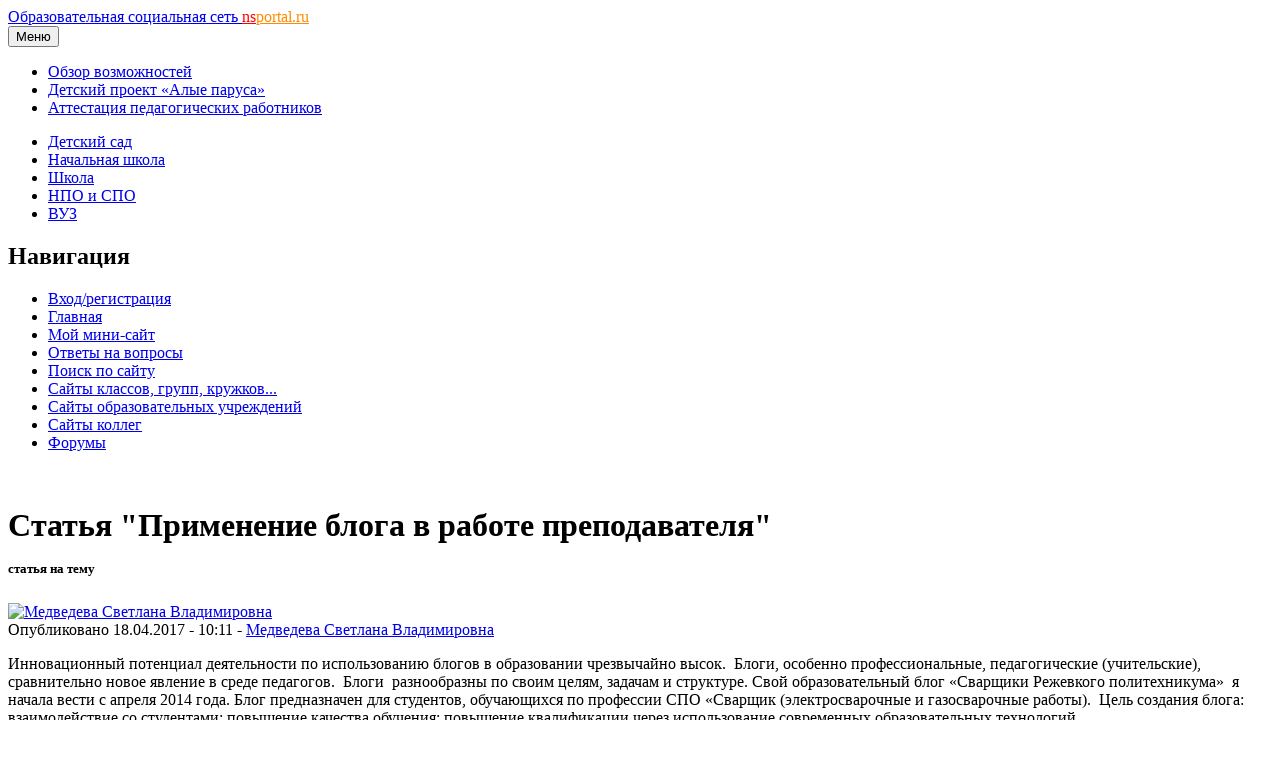

--- FILE ---
content_type: text/html; charset=utf-8
request_url: https://nsportal.ru/npo-spo/metallurgiya-mashinostroenie-i-materialoobrabotka/library/2017/04/18/statya-primenenie-bloga
body_size: 16559
content:
<!DOCTYPE html>

<html xmlns="http://www.w3.org/1999/xhtml" lang="ru" dir="ltr" >

<head>
  <!--[if IE]><![endif]-->
<meta http-equiv="Content-Type" content="text/html; charset=utf-8" />
<meta name="Generator" content="Drupal 7 (http://drupal.org)" />
<link rel="canonical" href="/npo-spo/metallurgiya-mashinostroenie-i-materialoobrabotka/library/2017/04/18/statya-primenenie-bloga" />
<link rel="shortlink" href="/node/2753959" />
<meta name="description" content="Инновационный потенциал деятельности по использованию блогов в образовании чрезвычайно высок.&amp;nbsp; Блоги, особенно профессиональные, педагогические (учительские), сравнительно новое явление в среде п" />
<link rel="shortcut icon" href="https://nsportal.ru/sites/all/themes/acquia_marina/favicon.ico" type="image/vnd.microsoft.icon" />
  <title>статья &quot;применение блога в работе преподавателя&quot; | Статья на тему:  | Образовательная социальная сеть</title>
  <meta name="viewport" content="width=device-width,initial-scale=1">
  <noscript id="advagg_loadcss_0">
<link type="text/css" rel="stylesheet" href="/sites/default/files/advagg_css/css__BJ6Ou6QsBRtnFTmxaakamOIS8n4QswDP2XnnZ1sxtaM__NBuvkP6eInGIkb1aJvUHx5PX79XApuxBDkk_77W5tYk__xK8RrS6Elbeb-uFsk6sQnqBT0LQWi9ruFM_5ORYTRxs.css" media="all" />
</noscript><link type="text/css" rel="preload" href="/sites/default/files/advagg_css/css__BJ6Ou6QsBRtnFTmxaakamOIS8n4QswDP2XnnZ1sxtaM__NBuvkP6eInGIkb1aJvUHx5PX79XApuxBDkk_77W5tYk__xK8RrS6Elbeb-uFsk6sQnqBT0LQWi9ruFM_5ORYTRxs.css" media="all" as="style" onload="this.onload=null;this.rel=&#039;stylesheet&#039;" />
<noscript id="advagg_loadcss_1">
<link type="text/css" rel="stylesheet" href="/sites/default/files/advagg_css/css__rxlkNswgFNTxNaSPriAIXx4ZlwBOB3RlBPezSG6R9_M__VHgdJ4r9tHl_YrvPjndJ9qh877SF9D0BV0kuzFGik7Y__xK8RrS6Elbeb-uFsk6sQnqBT0LQWi9ruFM_5ORYTRxs.css" media="all" />
</noscript><link type="text/css" rel="preload" href="/sites/default/files/advagg_css/css__rxlkNswgFNTxNaSPriAIXx4ZlwBOB3RlBPezSG6R9_M__VHgdJ4r9tHl_YrvPjndJ9qh877SF9D0BV0kuzFGik7Y__xK8RrS6Elbeb-uFsk6sQnqBT0LQWi9ruFM_5ORYTRxs.css" media="all" as="style" onload="this.onload=null;this.rel=&#039;stylesheet&#039;" />
<noscript id="advagg_loadcss_2">
<link type="text/css" rel="stylesheet" href="/sites/default/files/advagg_css/css__8jBW-Lo5reUrBL2FliSSTWFQsGhiYw497y-OGr29L0Y__OCx0p2JvmwOp6HjsW_VWFRWXTpw29Jx3X0cVZEx5yEU__xK8RrS6Elbeb-uFsk6sQnqBT0LQWi9ruFM_5ORYTRxs.css" media="all" />
</noscript><link type="text/css" rel="preload" href="/sites/default/files/advagg_css/css__8jBW-Lo5reUrBL2FliSSTWFQsGhiYw497y-OGr29L0Y__OCx0p2JvmwOp6HjsW_VWFRWXTpw29Jx3X0cVZEx5yEU__xK8RrS6Elbeb-uFsk6sQnqBT0LQWi9ruFM_5ORYTRxs.css" media="all" as="style" onload="this.onload=null;this.rel=&#039;stylesheet&#039;" />
<noscript id="advagg_loadcss_3">
<link type="text/css" rel="stylesheet" href="/sites/default/files/advagg_css/css__UjpsJAPU8laR8ahZaR7mDTrTIbEUfx6ojtntXO4DDMg__XzxbfvF62JIagzPQvJTYUOB8YCyfSpjpBIo6Rw5I9Lo__xK8RrS6Elbeb-uFsk6sQnqBT0LQWi9ruFM_5ORYTRxs.css" media="all" />
</noscript><link type="text/css" rel="preload" href="/sites/default/files/advagg_css/css__UjpsJAPU8laR8ahZaR7mDTrTIbEUfx6ojtntXO4DDMg__XzxbfvF62JIagzPQvJTYUOB8YCyfSpjpBIo6Rw5I9Lo__xK8RrS6Elbeb-uFsk6sQnqBT0LQWi9ruFM_5ORYTRxs.css" media="all" as="style" onload="this.onload=null;this.rel=&#039;stylesheet&#039;" />
<noscript id="advagg_loadcss_4">
<link type="text/css" rel="stylesheet" href="/sites/default/files/advagg_css/css__hx9HX1yrccf0X4T0Y1L8q3mPObfLmvr3Pe0padQOqUY__Vw1dcZCVx1HWTw6z5hTEWydesrOvKCSXdehzDJ7wzWA__xK8RrS6Elbeb-uFsk6sQnqBT0LQWi9ruFM_5ORYTRxs.css" media="all" />
</noscript><link type="text/css" rel="preload" href="/sites/default/files/advagg_css/css__hx9HX1yrccf0X4T0Y1L8q3mPObfLmvr3Pe0padQOqUY__Vw1dcZCVx1HWTw6z5hTEWydesrOvKCSXdehzDJ7wzWA__xK8RrS6Elbeb-uFsk6sQnqBT0LQWi9ruFM_5ORYTRxs.css" media="all" as="style" onload="this.onload=null;this.rel=&#039;stylesheet&#039;" />
<noscript id="advagg_loadcss_5">
<link type="text/css" rel="stylesheet" href="/sites/default/files/advagg_css/css__kPhAGYhSM0SMndQWCezwAKHkbjT1D9jJA6LxzyoCaVg__XRb3TRxAxSp9mVz4440E8Xcx-OAdgwIkLacgcjJ4C6Y__xK8RrS6Elbeb-uFsk6sQnqBT0LQWi9ruFM_5ORYTRxs.css" media="all" />
</noscript><link type="text/css" rel="preload" href="/sites/default/files/advagg_css/css__kPhAGYhSM0SMndQWCezwAKHkbjT1D9jJA6LxzyoCaVg__XRb3TRxAxSp9mVz4440E8Xcx-OAdgwIkLacgcjJ4C6Y__xK8RrS6Elbeb-uFsk6sQnqBT0LQWi9ruFM_5ORYTRxs.css" media="all" as="style" onload="this.onload=null;this.rel=&#039;stylesheet&#039;" />
<noscript id="advagg_loadcss_6">
<link type="text/css" rel="stylesheet" href="/sites/default/files/advagg_css/css__BVHzQlwB-JdHwstKl0rMuQSAmkhl7RXf3V2txiHtMhQ__wq2cMTqH2xzpUaajNK-ntVjmRA-Umb0bp3Uq5h5tINo__xK8RrS6Elbeb-uFsk6sQnqBT0LQWi9ruFM_5ORYTRxs.css" media="all" />
</noscript><link type="text/css" rel="preload" href="/sites/default/files/advagg_css/css__BVHzQlwB-JdHwstKl0rMuQSAmkhl7RXf3V2txiHtMhQ__wq2cMTqH2xzpUaajNK-ntVjmRA-Umb0bp3Uq5h5tINo__xK8RrS6Elbeb-uFsk6sQnqBT0LQWi9ruFM_5ORYTRxs.css" media="all" as="style" onload="this.onload=null;this.rel=&#039;stylesheet&#039;" />
<noscript id="advagg_loadcss_7">
<link type="text/css" rel="stylesheet" href="/sites/default/files/advagg_css/css__8G_KhNEQQnr64ryGMSvavmodDUQ7t1rQZk4gl69Ghuo__7g40UeM74r8hkrzDC6Hbb7RReIGNu-Jsb5XAbAPKIeA__xK8RrS6Elbeb-uFsk6sQnqBT0LQWi9ruFM_5ORYTRxs.css" media="all" />
</noscript><link type="text/css" rel="preload" href="/sites/default/files/advagg_css/css__8G_KhNEQQnr64ryGMSvavmodDUQ7t1rQZk4gl69Ghuo__7g40UeM74r8hkrzDC6Hbb7RReIGNu-Jsb5XAbAPKIeA__xK8RrS6Elbeb-uFsk6sQnqBT0LQWi9ruFM_5ORYTRxs.css" media="all" as="style" onload="this.onload=null;this.rel=&#039;stylesheet&#039;" />
<noscript id="advagg_loadcss_8">
<link type="text/css" rel="stylesheet" href="/sites/default/files/advagg_css/css__VGOqjxsFFEzMY8PCrvgGXVcSuzWTbQ9M7UnP5Da5A28__0V_1IWvP3HwIlFX4KGj-7jjrhEJMIMWx7Rkae3uupKo__xK8RrS6Elbeb-uFsk6sQnqBT0LQWi9ruFM_5ORYTRxs.css" media="all" />
</noscript><link type="text/css" rel="preload" href="/sites/default/files/advagg_css/css__VGOqjxsFFEzMY8PCrvgGXVcSuzWTbQ9M7UnP5Da5A28__0V_1IWvP3HwIlFX4KGj-7jjrhEJMIMWx7Rkae3uupKo__xK8RrS6Elbeb-uFsk6sQnqBT0LQWi9ruFM_5ORYTRxs.css" media="all" as="style" onload="window.advagg_mod_loadcss = function() {if (window.jQuery) {if (jQuery.isFunction(jQuery.holdReady)){jQuery.holdReady(false);}} else {setTimeout(advagg_mod_loadcss, 100);}};setTimeout(advagg_mod_loadcss, 200);this.onload=null;this.rel=&#039;stylesheet&#039;" />
  <link href="/sites/all/themes/acquia_marina/css/bootstrap.min.css?0" rel="stylesheet">
  <link href="/sites/all/themes/acquia_marina/css/main.min.css?0" rel="stylesheet">
  <link href="/sites/all/themes/acquia_marina/css/main-md.min.css?0" rel="stylesheet" media="(min-width:768px)">
  <link rel="preload" href="/sites/all/themes/acquia_marina/css/advanced.min.css?0" as="style" onload="this.onload=null;this.rel='stylesheet'">
  <noscript><link rel="stylesheet" href="/sites/all/themes/acquia_marina/css/advanced.min.css?0"></noscript>
  <script defer src="/sites/all/themes/acquia_marina/_js/main.min.js?3"></script>
  <script>
<!--//--><![CDATA[//><!--
function advagg_fallback(file){var head = document.getElementsByTagName("head")[0];var script = document.createElement("script");script.src = file;script.type = "text/javascript";head.appendChild(script);};
//--><!]]>
</script>
<script src="//ajax.googleapis.com/ajax/libs/jquery/1.7.2/jquery.min.js" onload="if(jQuery.isFunction(jQuery.holdReady)){jQuery.holdReady(true);jQuery.holdReady(true);}" onerror="advagg_fallback(&#039;/sites/all/modules/jquery_update/replace/jquery/1.7/jquery.min.js&#039;);"></script>
<script src="/sites/default/files/advagg_js/js__ZyeOaiFuDejQQbhUV7yg7atYZnj4WLfH77o0scv4068__jeShjS1-sEwOx4dbB-NSBsCnxWfNslS1Nkgx4CZngGA__xK8RrS6Elbeb-uFsk6sQnqBT0LQWi9ruFM_5ORYTRxs.js" defer="defer" onload="
function advagg_mod_2() {
  // Count how many times this function is called.
  advagg_mod_2.count = ++advagg_mod_2.count || 1;
  try {
    if (advagg_mod_2.count <= 40) {
      init_drupal_core_settings();

      // Set this to 100 so that this function only runs once.
      advagg_mod_2.count = 100;
    }
  }
  catch(e) {
    if (advagg_mod_2.count >= 40) {
      // Throw the exception if this still fails after running 40 times.
      throw e;
    }
    else {
      // Try again in 1 ms.
      window.setTimeout(advagg_mod_2, 1);
    }
  }
}
function advagg_mod_2_check() {
  if (window.init_drupal_core_settings && window.jQuery && window.Drupal) {
    advagg_mod_2();
  }
  else {
    window.setTimeout(advagg_mod_2_check, 1);
  }
}
advagg_mod_2_check();"></script>
<script src="/sites/default/files/advagg_js/js__1EQrqF0xK1oOdXmfVgbw9rBqbQVr6ZNR7LIb6JDEoLc__YlakCAEHa-d_6-AG48Qp2C7cl58YBmXwzLt5KEIo7U8__xK8RrS6Elbeb-uFsk6sQnqBT0LQWi9ruFM_5ORYTRxs.js" defer="defer"></script>
<script>
<!--//--><![CDATA[//><!--
/*eslint-disable */
/*! loadCSS rel=preload polyfill. [c]2017 Filament Group, Inc. MIT License */
!function(t){"use strict";t.loadCSS||(t.loadCSS=function(){});var e=loadCSS.relpreload={};if(e.support=function(){var e;try{e=t.document.createElement("link").relList.supports("preload")}catch(t){e=!1}return function(){return e}}(),e.bindMediaToggle=function(t){function e(){t.media=a}var a=t.media||"all";t.addEventListener?t.addEventListener("load",e):t.attachEvent&&t.attachEvent("onload",e),setTimeout(function(){t.rel="stylesheet",t.media="only x"}),setTimeout(e,3e3)},e.poly=function(){if(!e.support())for(var a=t.document.getElementsByTagName("link"),n=0;n<a.length;n++){var o=a[n];"preload"!==o.rel||"style"!==o.getAttribute("as")||o.getAttribute("data-loadcss")||(o.setAttribute("data-loadcss",!0),e.bindMediaToggle(o))}},!e.support()){e.poly();var a=t.setInterval(e.poly,500);t.addEventListener?t.addEventListener("load",function(){e.poly(),t.clearInterval(a)}):t.attachEvent&&t.attachEvent("onload",function(){e.poly(),t.clearInterval(a)})}"undefined"!=typeof exports?exports.loadCSS=loadCSS:t.loadCSS=loadCSS}("undefined"!=typeof global?global:this);
//--><!]]>
</script>
<script>
<!--//--><![CDATA[//><!--
function init_drupal_core_settings() {jQuery.extend(Drupal.settings,{"basePath":"\/","pathPrefix":"","setHasJsCookie":0,"ajaxPageState":{"theme":"acquia_marina","theme_token":"ZeLMirenuC8j566JabqPns-Yb3CQyecz9oZXzfPYuD0"},"heartbeat_language":"ru","heartbeat_poll_url":"https:\/\/nsportal.ru\/heartbeat\/js\/poll","heartbeat_comment_post_url":"https:\/\/nsportal.ru\/heartbeat\/comment\/post","heartbeat_comment_load_url":"https:\/\/nsportal.ru\/heartbeat\/comments\/load\/js","my_cache":{"uid":"917513","type":"node","node_type":"book_po","nid":"2753959","path":"\/npo-spo\/metallurgiya-mashinostroenie-i-materialoobrabotka\/library\/2017\/04\/18\/statya-primenenie-bloga"}}); 
if(jQuery.isFunction(jQuery.holdReady)){jQuery.holdReady(false);}} if(window.jQuery && window.Drupal){init_drupal_core_settings();}
//--><!]]>
</script>
  <script defer src="/sites/all/themes/acquia_marina/_js/advanced.min.js?6"></script>
</head>
<body id="pid-npo-spo-metallurgiya-mashinostroenie-i-materialoobrabotka-library-2017-04-18-statya-primenenie-bloga" class="html not-front not-logged-in one-sidebar sidebar-first page-node page-node- page-node-2753959 node-type-book-po font-size-16 grid-type-fluid grid-width-16 fluid-100 sidebars-split" >
  
<!-- page-top region -->
  <div id="page-top" class="region region-page-top page-top">
    <div id="page-top-inner" class="page-top-inner inner">
          </div><!-- /page-top-inner -->
  </div><!-- /page-top -->
  <div id="page" class="page mx-auto">
<div id="page-inner" class="page-inner">
<div id="header-group-wrapper" class="header-group-wrapper full-width clearfix">
<div id="header-group" class="header-group region grid16-16">
<div id="header-group-inner" class="header-group-inner inner clearfix pt-0 pt-md-2">
<header>
<nav class="navbar navbar-expand-lg navbar-light">
<div class="logo"></div>
<div id="site-name" class="flex-grow-1"><a title="На главную" href="/" rel="home">Образовательная социальная сеть <span class="d-none d-sm-block"><font color="red">ns</font><font color="darkorange">portal.ru</font></span></a></div>
<button type="button" class="navbar-toggler" data-bs-toggle="collapse" data-bs-target="#navbarCollapse">
<span class="d-none d-sm-inline h6">Меню</span>
<span class="navbar-toggler-icon"></span>
</button>
<div id="navbarCollapse" class="collapse navbar-collapse w-lg-auto">
<div class="navbar-nav">
<div class="marina-list-raquo">
<ul id="right-top-menu" class="menu"><li class="first"><a href="/page/bystryi-start" title="">Обзор возможностей</a></li><li><a href="/ap" title="">Детский проект «Алые паруса»</a></li><li class="last"><a href="/attestatsiya-pedagogicheskikh-rabotnikov" title="">Аттестация педагогических работников</a></li></ul>      
</div>
</div>
</div>
</nav>
<nav class="navbar navbar-expand-lg navbar-light navbar-sections">
<div id="navbarCollapse" class="collapse navbar-collapse justify-content-end">
<div class="navbar-nav">
<div class="block-superfish"><ul id="my-superfish-menu" class="menu sf-menu sf-horizontal d-none d-lg-block"><li><a href="/detskiy-sad">Детский сад</a></li><li><a href="/nachalnaya-shkola">Начальная школа</a></li><li><a href="/shkola">Школа</a><ul class="sf-submenu" style="display:none;"></ul></li><li><a href="/npo-spo">НПО и СПО</a></li><li><a href="/vuz">ВУЗ</a></li></ul></div>
</div>
</div>
</nav>
</header>
</div>
</div>
</div>
<div class="preface-top-outer"><div id="new-private-messages"></div></div>
<div id="main-wrapper" class="main-wrapper full-width clearfix">
<div id="main" class="main region grid16-16">
<div id="main-inner" class="row main-inner inner clearfix">

<!-- sidebar-first region -->
  <div id="sidebar-first" class="region region-sidebar-first sidebar-first nested grid16-4 sidebar col-3 d-none d-lg-block">
    <div id="sidebar-first-inner" class="sidebar-first-inner inner">
      <div id="block-my_bloks-8" class="block block-my-bloks first  odd">
<div class="inner clearfix gutter">
<div class="inner-wrapper">
<div class="inner-inner">
<div class="content clearfix">
<div id="node-user-login-block"></div></div>
</div>
</div>
</div>
</div><div id="block-my_bloks-6" class="block block-my-bloks   even">
<div class="inner clearfix gutter">
<div class="inner-wrapper">
<div class="inner-inner">
<div class="content clearfix">
<div id="order-svid-public"></div></div>
</div>
</div>
</div>
</div><div id="block-my_bloks-10" class="block block-my-bloks marina-list-raquo marina-gradient-rounded-corners icon-star title-icon marina-title-rounded-green   odd">
<div class="inner clearfix gutter">
<div class="inner-wrapper">
<div class="inner-inner">
<div class="block-icon pngfix"></div>
<h2 class="title block-title">Навигация</h2>
<div class="content clearfix">
<div class="item-list"><ul id="my-menu-navigation"><li class="first"><a href="user/login?destination=/npo-spo/metallurgiya-mashinostroenie-i-materialoobrabotka/library/2017/04/18/statya-primenenie-bloga">Вход/регистрация</a></li>
<li><a href="/">Главная</a></li>
<li><a href="/my_mini-sait">Мой мини-сайт</a></li>
<li><a href="/page/otvety-na-chasto-zadavaemye-voprosy">Ответы на вопросы</a></li>
<li><a href="/page/poisk-po-saitu">Поиск по сайту</a></li>
<li><a href="/site/all/sites">Сайты классов, групп, кружков...</a></li>
<li><a href="/sites_ou">Сайты образовательных учреждений</a></li>
<li><a href="/users">Сайты коллег</a></li>
<li class="last"><a href="/forum">Форумы</a></li>
</ul></div></div>
</div>
</div>
</div>
</div><div id="block-block-276" class="block block-block  last even">
<div class="inner clearfix gutter">
<div class="inner-wrapper">
<div class="inner-inner">
<div class="content clearfix">
<p>   </p>
</div>
</div>
</div>
</div>
</div>    </div><!-- /sidebar-first-inner -->
  </div><!-- /sidebar-first -->
<div id="main-group" class="col main-group region nested col-lg-9">
<div id="main-group-inner" class="main-group-inner inner">
<div id="main-content" class="main-content region nested">
<div id="main-content-inner" class="main-content-inner inner">
<div id="content-group" class="content-group region nested " style="width:100%"">
<div id="content-group-inner" class="content-group-inner inner">
<div id="content-region" class="content-region region nested">
<div id="content-region-inner" class="content-region-inner inner">
<a id="main-content-area"></a>
<div id="content-tabs" class="content-tabs block"></div>
<h1 class="title gutter">
Статья &quot;Применение блога в работе преподавателя&quot;<br><font size="2">статья на тему </font></h1>

<!-- content region -->
  <div id="content" class="region region-content content nested grid16-12" style="width:100%">
    <div id="content-inner" class="content-inner inner">
      <div id="block-system-main" class="block block-system first last odd">
<div class="inner clearfix gutter">
<div class="inner-wrapper">
<div class="inner-inner">
<div class="content clearfix">
<div id="node-2753959" class="node node-book-po odd full-node clearfix">

    <div class='user-picture round'><a href="/svetlana-medvedeva" title="Медведева Светлана Владимировна"><img width="80" height="80" src="https://nsportal.ru/sites/default/files/pictures/2017/04/18/picture-917513-1492491400.jpg" alt="Медведева Светлана Владимировна" title="Медведева Светлана Владимировна
Инженер - педагог, специальность &amp;quot;Профессиональное обучение&amp;quot;
Свердловская область" /></a></div>
      
  <div class="submitted">
Опубликовано 18.04.2017 - 10:11 - <a href="/svetlana-medvedeva" title="Медведева Светлана Владимировна
    Инженер - педагог, специальность &quot;Профессиональное обучение&quot;
    Свердловская область" class="username">Медведева Светлана Владимировна</a></div>
  
<div class="content">
    <div class="field field-name-body field-type-text-with-summary field-label-hidden"><div class="field-items"><div class="field-item even"> <p>Инновационный потенциал деятельности по использованию блогов в образовании чрезвычайно высок.  Блоги, особенно профессиональные, педагогические (учительские), сравнительно новое явление в среде педагогов.  Блоги  разнообразны по своим целям, задачам и структуре. Свой образовательный блог «Сварщики Режевкого политехникума»  я начала вести с апреля 2014 года. Блог предназначен для студентов, обучающихся по профессии СПО «Сварщик (электросварочные и газосварочные работы).  Цель создания блога: взаимодействие со студентами; повышение качества обучения; повышение квалификации через использование современных образовательных технологий.</p> </div></div></div><h2 class="download">Скачать:</h2><div class="field field-name-upload field-type-file field-label-hidden"><div class="field-items"><div class="field-item even"><table class="sticky-enabled">
 <thead><tr><th>Вложение</th><th>Размер</th> </tr></thead>
<tbody>
 <tr class="odd"><td><span class="file"><img class="file-icon" alt="Файл" title="application/vnd.openxmlformats-officedocument.wordprocessingml.document" src="/modules/file/icons/x-office-document.png" /> <a href="https://nsportal.ru/sites/default/files/2017/04/18/s.v._medvedeva.docx" type="application/vnd.openxmlformats-officedocument.wordprocessingml.document; length=24811">s.v._medvedeva.docx</a></span></td><td>24.23 КБ</td> </tr>
 <tr class="even"><td><span class="file"><img class="file-icon" alt="Файл" title="application/vnd.openxmlformats-officedocument.presentationml.presentation" src="/modules/file/icons/x-office-presentation.png" /> <a href="https://nsportal.ru/sites/default/files/2017/04/18/blog_svarshchiki_rpt.pptx" type="application/vnd.openxmlformats-officedocument.presentationml.presentation; length=2981825">blog_svarshchiki_rpt.pptx</a></span></td><td>2.84 МБ</td> </tr>
</tbody>
</table>
</div></div></div></div>
  

<br><div class="docpreview block marina-gradient-rounded-corners marina-title-rounded-green"><div class="inner clearfix"><div class="inner-wrapper"><div class="inner-inner"><h2 class="pane-title-center">Предварительный просмотр:</h2><div class="preview" id="doc12208976"><style type="text/css">#doc12208976 @import url('https://themes.googleusercontent.com/fonts/css?kit=fpjTOVmNbO4Lz34iLyptLTi9jKYd1gJzj5O2gWsEpXol-nTHck7FFkZplK5meosG');ol.lst-kix_list_3-1{list-style-type:none}#doc12208976 ol.lst-kix_list_3-2{list-style-type:none}#doc12208976 .lst-kix_list_3-1>li{counter-increment:lst-ctn-kix_list_3-1}#doc12208976 ol.lst-kix_list_3-3{list-style-type:none}#doc12208976 ol.lst-kix_list_3-4.start{counter-reset:lst-ctn-kix_list_3-4 0}#doc12208976 ol.lst-kix_list_3-4{list-style-type:none}#doc12208976 .lst-kix_list_2-1>li{counter-increment:lst-ctn-kix_list_2-1}#doc12208976 ul.lst-kix_list_1-0{list-style-type:none}#doc12208976 ol.lst-kix_list_3-0{list-style-type:none}#doc12208976 ol.lst-kix_list_2-6.start{counter-reset:lst-ctn-kix_list_2-6 0}#doc12208976 .lst-kix_list_3-0>li:before{content:"" counter(lst-ctn-kix_list_3-0,decimal) ". "}#doc12208976 ol.lst-kix_list_3-1.start{counter-reset:lst-ctn-kix_list_3-1 0}#doc12208976 ul.lst-kix_list_5-7{list-style-type:none}#doc12208976 ul.lst-kix_list_5-8{list-style-type:none}#doc12208976 .lst-kix_list_3-1>li:before{content:"" counter(lst-ctn-kix_list_3-1,lower-latin) ". "}#doc12208976 .lst-kix_list_3-2>li:before{content:"" counter(lst-ctn-kix_list_3-2,lower-roman) ". "}#doc12208976 ul.lst-kix_list_5-5{list-style-type:none}#doc12208976 ul.lst-kix_list_5-6{list-style-type:none}#doc12208976 ol.lst-kix_list_2-3.start{counter-reset:lst-ctn-kix_list_2-3 0}#doc12208976 ul.lst-kix_list_1-3{list-style-type:none}#doc12208976 .lst-kix_list_3-5>li:before{content:"" counter(lst-ctn-kix_list_3-5,lower-roman) ". "}#doc12208976 ul.lst-kix_list_5-0{list-style-type:none}#doc12208976 ul.lst-kix_list_1-4{list-style-type:none}#doc12208976 ul.lst-kix_list_1-1{list-style-type:none}#doc12208976 .lst-kix_list_3-4>li:before{content:"" counter(lst-ctn-kix_list_3-4,lower-latin) ". "}#doc12208976 ul.lst-kix_list_1-2{list-style-type:none}#doc12208976 ul.lst-kix_list_5-3{list-style-type:none}#doc12208976 ul.lst-kix_list_1-7{list-style-type:none}#doc12208976 .lst-kix_list_3-3>li:before{content:"" counter(lst-ctn-kix_list_3-3,decimal) ". "}#doc12208976 ol.lst-kix_list_3-5{list-style-type:none}#doc12208976 ul.lst-kix_list_5-4{list-style-type:none}#doc12208976 ul.lst-kix_list_1-8{list-style-type:none}#doc12208976 ol.lst-kix_list_3-6{list-style-type:none}#doc12208976 ul.lst-kix_list_5-1{list-style-type:none}#doc12208976 ul.lst-kix_list_1-5{list-style-type:none}#doc12208976 ol.lst-kix_list_3-7{list-style-type:none}#doc12208976 ul.lst-kix_list_5-2{list-style-type:none}#doc12208976 ul.lst-kix_list_1-6{list-style-type:none}#doc12208976 ol.lst-kix_list_3-8{list-style-type:none}#doc12208976 .lst-kix_list_3-8>li:before{content:"" counter(lst-ctn-kix_list_3-8,lower-roman) ". "}#doc12208976 .lst-kix_list_2-0>li{counter-increment:lst-ctn-kix_list_2-0}#doc12208976 .lst-kix_list_2-3>li{counter-increment:lst-ctn-kix_list_2-3}#doc12208976 .lst-kix_list_3-6>li:before{content:"" counter(lst-ctn-kix_list_3-6,decimal) ". "}#doc12208976 .lst-kix_list_3-7>li:before{content:"" counter(lst-ctn-kix_list_3-7,lower-latin) ". "}#doc12208976 ol.lst-kix_list_3-7.start{counter-reset:lst-ctn-kix_list_3-7 0}#doc12208976 .lst-kix_list_3-2>li{counter-increment:lst-ctn-kix_list_3-2}#doc12208976 ol.lst-kix_list_2-2{list-style-type:none}#doc12208976 ol.lst-kix_list_2-3{list-style-type:none}#doc12208976 .lst-kix_list_5-0>li:before{content:"\0025cf  "}#doc12208976 ol.lst-kix_list_2-4{list-style-type:none}#doc12208976 ol.lst-kix_list_2-5{list-style-type:none}#doc12208976 ol.lst-kix_list_2-0{list-style-type:none}#doc12208976 ol.lst-kix_list_2-1{list-style-type:none}#doc12208976 .lst-kix_list_4-8>li:before{content:"\0025aa  "}#doc12208976 .lst-kix_list_5-3>li:before{content:"\0025cf  "}#doc12208976 .lst-kix_list_4-7>li:before{content:"o  "}#doc12208976 .lst-kix_list_5-2>li:before{content:"\0025aa  "}#doc12208976 .lst-kix_list_5-1>li:before{content:"o  "}#doc12208976 ul.lst-kix_list_4-8{list-style-type:none}#doc12208976 .lst-kix_list_5-7>li:before{content:"o  "}#doc12208976 ul.lst-kix_list_4-6{list-style-type:none}#doc12208976 .lst-kix_list_5-6>li:before{content:"\0025cf  "}#doc12208976 .lst-kix_list_5-8>li:before{content:"\0025aa  "}#doc12208976 ul.lst-kix_list_4-7{list-style-type:none}#doc12208976 ul.lst-kix_list_4-0{list-style-type:none}#doc12208976 ul.lst-kix_list_4-1{list-style-type:none}#doc12208976 ol.lst-kix_list_3-3.start{counter-reset:lst-ctn-kix_list_3-3 0}#doc12208976 .lst-kix_list_5-4>li:before{content:"o  "}#doc12208976 ul.lst-kix_list_4-4{list-style-type:none}#doc12208976 .lst-kix_list_5-5>li:before{content:"\0025aa  "}#doc12208976 ol.lst-kix_list_2-6{list-style-type:none}#doc12208976 ul.lst-kix_list_4-5{list-style-type:none}#doc12208976 ol.lst-kix_list_2-7{list-style-type:none}#doc12208976 ul.lst-kix_list_4-2{list-style-type:none}#doc12208976 ol.lst-kix_list_2-8{list-style-type:none}#doc12208976 ul.lst-kix_list_4-3{list-style-type:none}#doc12208976 .lst-kix_list_6-1>li:before{content:"o  "}#doc12208976 .lst-kix_list_6-3>li:before{content:"\0025cf  "}#doc12208976 .lst-kix_list_6-0>li:before{content:"\0025cf  "}#doc12208976 .lst-kix_list_6-4>li:before{content:"o  "}#doc12208976 .lst-kix_list_3-0>li{counter-increment:lst-ctn-kix_list_3-0}#doc12208976 .lst-kix_list_3-3>li{counter-increment:lst-ctn-kix_list_3-3}#doc12208976 .lst-kix_list_3-6>li{counter-increment:lst-ctn-kix_list_3-6}#doc12208976 .lst-kix_list_6-2>li:before{content:"\0025aa  "}#doc12208976 .lst-kix_list_2-5>li{counter-increment:lst-ctn-kix_list_2-5}#doc12208976 .lst-kix_list_2-8>li{counter-increment:lst-ctn-kix_list_2-8}#doc12208976 ol.lst-kix_list_3-2.start{counter-reset:lst-ctn-kix_list_3-2 0}#doc12208976 .lst-kix_list_6-8>li:before{content:"\0025aa  "}#doc12208976 .lst-kix_list_6-5>li:before{content:"\0025aa  "}#doc12208976 .lst-kix_list_6-7>li:before{content:"o  "}#doc12208976 .lst-kix_list_2-2>li{counter-increment:lst-ctn-kix_list_2-2}#doc12208976 ol.lst-kix_list_2-4.start{counter-reset:lst-ctn-kix_list_2-4 0}#doc12208976 .lst-kix_list_6-6>li:before{content:"\0025cf  "}#doc12208976 .lst-kix_list_2-6>li:before{content:"" counter(lst-ctn-kix_list_2-6,decimal) ". "}#doc12208976 .lst-kix_list_2-7>li:before{content:"" counter(lst-ctn-kix_list_2-7,lower-latin) ". "}#doc12208976 .lst-kix_list_2-7>li{counter-increment:lst-ctn-kix_list_2-7}#doc12208976 .lst-kix_list_3-7>li{counter-increment:lst-ctn-kix_list_3-7}#doc12208976 .lst-kix_list_2-4>li:before{content:"" counter(lst-ctn-kix_list_2-4,lower-latin) ". "}#doc12208976 .lst-kix_list_2-5>li:before{content:"" counter(lst-ctn-kix_list_2-5,lower-roman) ". "}#doc12208976 .lst-kix_list_2-8>li:before{content:"" counter(lst-ctn-kix_list_2-8,lower-roman) ". "}#doc12208976 ol.lst-kix_list_3-0.start{counter-reset:lst-ctn-kix_list_3-0 0}#doc12208976 ol.lst-kix_list_3-8.start{counter-reset:lst-ctn-kix_list_3-8 0}#doc12208976 ol.lst-kix_list_2-5.start{counter-reset:lst-ctn-kix_list_2-5 0}#doc12208976 .lst-kix_list_4-0>li:before{content:"\0025cf  "}#doc12208976 .lst-kix_list_2-6>li{counter-increment:lst-ctn-kix_list_2-6}#doc12208976 .lst-kix_list_3-8>li{counter-increment:lst-ctn-kix_list_3-8}#doc12208976 .lst-kix_list_4-1>li:before{content:"o  "}#doc12208976 .lst-kix_list_4-4>li:before{content:"o  "}#doc12208976 ol.lst-kix_list_2-2.start{counter-reset:lst-ctn-kix_list_2-2 0}#doc12208976 .lst-kix_list_4-3>li:before{content:"\0025cf  "}#doc12208976 .lst-kix_list_4-5>li:before{content:"\0025aa  "}#doc12208976 .lst-kix_list_4-2>li:before{content:"\0025aa  "}#doc12208976 .lst-kix_list_4-6>li:before{content:"\0025cf  "}#doc12208976 .lst-kix_list_3-5>li{counter-increment:lst-ctn-kix_list_3-5}#doc12208976 .lst-kix_list_3-4>li{counter-increment:lst-ctn-kix_list_3-4}#doc12208976 .lst-kix_list_2-4>li{counter-increment:lst-ctn-kix_list_2-4}#doc12208976 ol.lst-kix_list_3-6.start{counter-reset:lst-ctn-kix_list_3-6 0}#doc12208976 ul.lst-kix_list_6-6{list-style-type:none}#doc12208976 ul.lst-kix_list_6-7{list-style-type:none}#doc12208976 ul.lst-kix_list_6-4{list-style-type:none}#doc12208976 ul.lst-kix_list_6-5{list-style-type:none}#doc12208976 ol.lst-kix_list_2-8.start{counter-reset:lst-ctn-kix_list_2-8 0}#doc12208976 ul.lst-kix_list_6-8{list-style-type:none}#doc12208976 .lst-kix_list_1-0>li:before{content:"\0025cf  "}#doc12208976 ul.lst-kix_list_6-2{list-style-type:none}#doc12208976 ul.lst-kix_list_6-3{list-style-type:none}#doc12208976 .lst-kix_list_1-1>li:before{content:"o  "}#doc12208976 .lst-kix_list_1-2>li:before{content:"\0025aa  "}#doc12208976 ol.lst-kix_list_2-0.start{counter-reset:lst-ctn-kix_list_2-0 0}#doc12208976 ul.lst-kix_list_6-0{list-style-type:none}#doc12208976 ul.lst-kix_list_6-1{list-style-type:none}#doc12208976 .lst-kix_list_1-3>li:before{content:"\0025cf  "}#doc12208976 .lst-kix_list_1-4>li:before{content:"o  "}#doc12208976 ol.lst-kix_list_3-5.start{counter-reset:lst-ctn-kix_list_3-5 0}#doc12208976 .lst-kix_list_1-7>li:before{content:"o  "}#doc12208976 ol.lst-kix_list_2-7.start{counter-reset:lst-ctn-kix_list_2-7 0}#doc12208976 .lst-kix_list_1-5>li:before{content:"\0025aa  "}#doc12208976 .lst-kix_list_1-6>li:before{content:"\0025cf  "}#doc12208976 .lst-kix_list_2-0>li:before{content:"" counter(lst-ctn-kix_list_2-0,decimal) ". "}#doc12208976 .lst-kix_list_2-1>li:before{content:"" counter(lst-ctn-kix_list_2-1,lower-latin) ". "}#doc12208976 ol.lst-kix_list_2-1.start{counter-reset:lst-ctn-kix_list_2-1 0}#doc12208976 .lst-kix_list_1-8>li:before{content:"\0025aa  "}#doc12208976 .lst-kix_list_2-2>li:before{content:"" counter(lst-ctn-kix_list_2-2,lower-roman) ". "}#doc12208976 .lst-kix_list_2-3>li:before{content:"" counter(lst-ctn-kix_list_2-3,decimal) ". "}#doc12208976 ol{margin:0;padding:0}#doc12208976 table td,table th{padding:0}#doc12208976 .c1{color:#000000;font-weight:700;text-decoration:none;vertical-align:baseline;font-size:14pt;font-family:"Times New Roman";font-style:normal}#doc12208976 .c0{color:#000000;font-weight:400;text-decoration:none;vertical-align:baseline;font-size:14pt;font-family:"Times New Roman";font-style:normal}#doc12208976 .c13{color:#000000;font-weight:400;text-decoration:none;vertical-align:baseline;font-size:14pt;font-family:"Cambria";font-style:normal}#doc12208976 .c7{margin-left:36pt;padding-top:0pt;padding-left:0pt;padding-bottom:0pt;line-height:1.5;text-align:left}#doc12208976 .c3{margin-left:36pt;padding-top:0pt;padding-left:0pt;padding-bottom:10pt;line-height:1.5;text-align:justify}#doc12208976 .c2{margin-left:36pt;padding-top:0pt;padding-left:0pt;padding-bottom:0pt;line-height:1.5;text-align:justify}#doc12208976 .c5{padding-top:0pt;padding-bottom:10pt;line-height:1.5;text-indent:18pt;text-align:justify}#doc12208976 .c4{padding-top:0pt;padding-bottom:10pt;line-height:1.5;text-indent:18pt;text-align:center}#doc12208976 .c6{font-size:14pt;font-family:"Times New Roman";color:#000000;font-weight:400}#doc12208976 .c17{padding-top:0pt;padding-bottom:10pt;line-height:1.0;text-align:left}#doc12208976 .c11{font-size:14pt;font-family:"Times New Roman";font-style:italic;font-weight:400}#doc12208976 .c18{padding-top:0pt;padding-bottom:10pt;line-height:1.0;text-align:right}#doc12208976 .c9{padding-top:0pt;padding-bottom:10pt;line-height:1.0;text-align:center}#doc12208976 .c12{padding-top:0pt;padding-bottom:10pt;line-height:1.5;text-align:left}#doc12208976 .c10{padding-top:0pt;padding-bottom:10pt;line-height:1.5;text-align:justify}#doc12208976 .c14{font-size:14pt;font-family:"Times New Roman";font-weight:400}#doc12208976 .c16{background-color:#ffffff;max-width:453.5pt;padding:56.7pt 56.7pt 56.7pt 85pt}#doc12208976 .c8{padding:0;margin:0}#doc12208976 .c19{margin-left:36pt;padding-left:0pt}#doc12208976 .c15{text-indent:35.4pt}#doc12208976 .title{padding-top:24pt;color:#000000;font-weight:700;font-size:36pt;padding-bottom:6pt;font-family:"Calibri";line-height:1.1500000000000001;page-break-after:avoid;text-align:left}#doc12208976 .subtitle{padding-top:18pt;color:#666666;font-size:24pt;padding-bottom:4pt;font-family:"Georgia";line-height:1.1500000000000001;page-break-after:avoid;font-style:italic;text-align:left}#doc12208976 li{color:#000000;font-size:11pt;font-family:"Calibri"}#doc12208976 p{margin:0;color:#000000;font-size:11pt;font-family:"Calibri"}#doc12208976 h1{padding-top:24pt;color:#000000;font-weight:700;font-size:24pt;padding-bottom:6pt;font-family:"Calibri";line-height:1.1500000000000001;page-break-after:avoid;text-align:left}#doc12208976 h2{padding-top:18pt;color:#000000;font-weight:700;font-size:18pt;padding-bottom:4pt;font-family:"Calibri";line-height:1.1500000000000001;page-break-after:avoid;text-align:left}#doc12208976 h3{padding-top:14pt;color:#000000;font-weight:700;font-size:14pt;padding-bottom:4pt;font-family:"Calibri";line-height:1.1500000000000001;page-break-after:avoid;text-align:left}#doc12208976 h4{padding-top:12pt;color:#000000;font-weight:700;font-size:12pt;padding-bottom:2pt;font-family:"Calibri";line-height:1.1500000000000001;page-break-after:avoid;text-align:left}#doc12208976 h5{padding-top:11pt;color:#000000;font-weight:700;font-size:11pt;padding-bottom:2pt;font-family:"Calibri";line-height:1.1500000000000001;page-break-after:avoid;text-align:left}#doc12208976 h6{padding-top:10pt;color:#000000;font-weight:700;font-size:10pt;padding-bottom:2pt;font-family:"Calibri";line-height:1.1500000000000001;page-break-after:avoid;text-align:left}#doc12208976 </style><p class="c18"><span class="c11">                                </span><span class="c0">Светлана Владимировна Медведева,</span></p><p class="c9"><span class="c0">                                          преподаватель (высшая</span></p><p class="c9"><span class="c0">                                                    квалификационная категория)</span></p><p class="c17"><span class="c0">                                                                  ГАПОУ  СО «Режевской</span></p><p class="c9"><span class="c0">                                                               политехникум»,  Свердловская обл.,</span></p><p class="c9"><span class="c14">            г. Реж</span></p><p class="c9"><span class="c1">Применение блога в работе преподавателя</span></p><p class="c10 c15"><span class="c6">Более половины взрослого населения России – пользователи интернета. Компьютеры стали неотъемлемой частью в жизни практически каждой семьи, влияние интернета с каждым годом усиливается. Многие родители категорически против того, чтобы дети пользовались интернетом, но ведь больше половины детей уже пользуются им. На данный момент  интернет – основной способ общения современного общества. Он заменил живое общение, письма, телефонные разговоры. Педагоги и студенты используют интернет для поиска информации, быстрой ее передачи, общения в социальных сетях т.п. Почему бы не использовать интернет технологии  для </span><span class="c0"> взаимодействия между  участниками образовательного процесса?  Развитие новых форм взаимодействия всех участников образовательного процесса сегодня идет семимильными шагами. И блог педагога одна из форм такого взаимодействия.</span></p><p class="c10 c15"><span class="c0">Такие понятия, как блог, блогер,  все чаще произносятся и звучат с экрана телевизора, с самыми интересными блогами  и зарабатывающими на их ведении блогерами нас знакомят даже журналисты новостей первого канала. Блог является одной из новых форм взаимодействия между людьми, в том числе и между субъектами образовательного процесса. Блог (англ. blog, от “web log” – сетевой журнал или дневник событий) – это веб-сайт, основное содержимое которого составляют регулярно добавляемые записи, изображения или мультимедиа. Платформа, на которой создается блог, позволяет размещать на страницах блога мультимедийную, текстовую, графическую информацию в разных форматах. На страницу блога можно интегрировать ссылки на интернет-ресурсы или различные приложения – гаджеты, которые созданы не для целей обучения, но которые могут быть адаптированы для образовательных целей. Инновационный потенциал деятельности по использованию блогов в образовании чрезвычайно высок.  Блоги, особенно профессиональные, педагогические (учительские), сравнительно новое явление в среде педагогов.  Блоги  разнообразны по своим целям, задачам и структуре. Например, на Pedsovet.org предлагается такая классификация: блог-черновик, блог-проект, блог-партия, блог-СМИ, блог-визитная карточка, блог-дневник, блог-ссылка.  Автор статьи “Такие разные блоги” Людмила Рождественская (блог “Лаборатория тренера”) выделяет следующие типы блогов, в зависимости от их функционального применения: </span></p><ol class="c8 lst-kix_list_2-0 start" start="1"><li class="c2"><span class="c0">Виртуальные образовательные сообщества.  Блог профессионального сообщества, позволяет коллективно или в одиночку рефлексировать, систематизировать накопленный опыт, обобщать результаты самообразования, саморазвития и т.д., и не просто рефлексировать, а делиться результатами своего труда с коллегами-блоггерами.</span></li><li class="c2"><span class="c0"> Блог в поддержку учебного проекта, позволяет организовать проектно-исследовательскую деятельность учащихся с помощью доступных их возрасту веб-сервисов.</span></li><li class="c2"><span class="c0"> Блог-конспект (это блог для размещения учебного содержания какой-либо темы).</span></li><li class="c3"><span class="c0"> Личный профессиональный блог педагога (учителя) Личный блог можно использовать для самопрезентации. Блог-портфолио – это одна из удобных форм электронного портфолио педагога, наличие которого сегодня является требованием времени и свидетельствует о высокой степени информационной компетентности учителя. Кроме того, создание и ведение блога может стать серьезным стимулом для самореализации и саморазвития, так как предоставляет педагогу самые широкие возможности: освоить новые информационные и технические возможности.</span></li></ol><p class="c10 c15"><span class="c0"> Свой образовательный блог «Сварщики Режевского политехникума» (http://svarshic.blogspot.ru), я начала вести с апреля 2014 года. Блог предназначен для студентов, обучающихся по профессии СПО «Сварщик (электросварочные и газосварочные работы).  Этот блог можно рассматривать как ресурс в преподавании профессии СПО «Сварщик (электросварочные и газосварочные работы), цель которого взаимодействие со студентами; повышение качества обучения; повышение квалификации через использование современных образовательных технологий.  Блог имеет следующую структуру: &quot;Интересное о сварке&quot;, &quot;Слайд - шоу&quot;, &quot;Обо мне&quot;, &quot;История развития сварки в России&quot;, &quot;Фотогалерея&quot; и &quot;Архив блога&quot;.</span></p><p class="c12"><span class="c0">      Данный блог был апробирован мною в работе со студентами второго курса (203 группа,  2013 – 2014 уч. г.) обучающимися по профессии СПО «Сварщик (электросварочные и газосварочные работы). В процессе работы решались следующие задачи:                                                                                                1.Изучение дополнительной информации по определенным темам программы (выполнение горизонтальных швов; дуговая сварка меди; технология РДС; сварка алюминия и его сплавов; изготовление сварных труб).                                                                                                                     2. Знакомство с развивающей и интересной информацией (сварка в космосе; сварка магния).                                                                                                  3. Подготовка к экзамену (решение технологических задач на режимы дуговой сварки, подготовка кратких ответов на экзаменационные вопросы).                                                                                                       4.Размещение объявлений о консультациях.                                                 5.Размещение результатов работы (оценивание).</span></p><p class="c10"><span class="c0">В своем блоге я использовала следующие виды деятельности:</span></p><ul class="c8 lst-kix_list_5-0 start"><li class="c2"><span class="c0">Просмотр  видеоматериалов, работа с рисунками.</span></li><li class="c2"><span class="c0">Работа с картой знаний (сервис Bubbl.us). </span></li><li class="c2"><span class="c0">Чтение тематических статей.</span></li><li class="c2"><span class="c0">Решение задач.</span></li><li class="c3"><span class="c0">Формулирование кратких  тематических ответов. </span></li></ul><p class="c5"><span class="c0">Каждый вид деятельности студента (выполнение задания) содержит отчет о выполненной работе (ответы на вопросы, выстраивание логических цепочек, составление алгоритмов действия). Свои ответы студенты пишут в комментариях, прочитав ответы, преподаватель ставит оценку, пишет свои замечания, дает рекомендации.  Эти ответы оцениваются преподавателем, заносятся в таблицу успеваемости, на эту таблицу в блоге делается ссылка и все желающие (студенты, родители) могут видеть результаты своей деятельности в блоге, видеть активность других студентов, сравнивать, анализировать.</span></p><p class="c10"><span class="c0">     В этом учебном году (2014 – 2015) я пробую работать в блоге со студентами первого курса (103 группа), а также со студентами второго курса (203 группа) обучающимися по профессии СПО «Сварщик (электросварочные и газосварочные работы).  В процессе работы планируются следующие  задачи:</span></p><p class="c12"><span class="c0">1.Изучение дополнительной, а также  развивающей и интересной информации по определенным темам программы через статьи, видеофильмы, презентации, рисунки, электронные учебники.                                                                                            2. Подготовка к экзамену через повторение теоретического материала. 3.Разработка тематических групповых творческих работ (презентации, кроссворды).                                                                                            4.Индивидуальное консультирование по выполнению внеаудиторной самостоятельной работы.                                                                             5.Онлайн обсуждение статей и видеофрагментов.                                      6.Размещение объявлений о консультациях.                                                  7.Размещение результатов работы (оценивание).</span></p><p class="c5"><span class="c0">К основным выводам по работе с блогом  «Сварщики Режевского политехникума» можно отнести следующее:</span></p><ul class="c8 lst-kix_list_6-0 start"><li class="c2"><span class="c0">формат блога не удобен для мобильных телефонов, а доступный интернет (на компьютере или ноутбуке) есть не у всех студентов, 15%  - 25% студентов из учебной группы  в блоге не работают;</span></li><li class="c2"><span class="c0">формат платформы blogspot.ru не пропускается  контент - фильтрами образовательных организаций, поэтому работа в блоге – это домашняя работа и для студентов и для преподавателя;</span></li><li class="c2"><span class="c0">«заходить» в блог «посмотреть» выходят все студенты, работают, отвечают 75% - 85%, выполняют все задания, анализируют свою деятельность около 45% - 50% студентов;</span></li><li class="c2"><span class="c0">студенты, пропустившие занятия, получают возможность взаимодействия с преподавателем во внеурочное время и сдают пропущенный материал в срок;</span></li><li class="c3"><span class="c0">блог повысить качество обучения за счет совместной деятельности студентов и преподавателей, большая открытость блогов заставляет студентов уделять подготовке сообщений больше времени и критичнее относиться к тому, что они пишут.</span></li></ul><p class="c5"><span class="c0">Основной причиной того, что я буду продолжать работу своего блога, является доступность этой технологии взаимодействия со студентами.  Блоги открывают перед преподавателем предметником  новую информационную среду и дают новые широкие возможности организации образовательного процесса и профессионального роста. Блог стал для меня действенным инструментом формирования и развития интереса у студентов к изучаемым теоретическим темам и повышение инновационной культуры  своей лично и студентов. </span></p><p class="c4"><span class="c0">Информационные источники</span></p><ol class="c8 lst-kix_list_3-0 start" start="1"><li class="c7"><span class="c0">Блоги. Введение. / Цифровой ресурс http://your-hosting.ru/articles/other/blog-begin/ </span></li><li class="c7"><span class="c0">Блоги как рабочий инструмент учителя. / Цифровой ресурс http://oufese.havike.eenet.ee/wiki/index.php/ </span></li><li class="c7"><span class="c0">Для чего нужен блог? / Цифровой ресурс http://www.allwomens.ru/1068-dlja-chego-nuzhen-blog.html </span></li><li class="c7"><span class="c0">Курвитс Марина. Виды образовательных блогов. / Цифровой ресурс http://blognauroke.blogspot.com/2009/09/blog-post_4811.html </span></li><li class="c7"><span class="c0">Половникова Ольга. Кое-что о блогах, классификация блогов. / Цифровой ресурс http://statiami.com/s/internet/koe-chto-o-blogah.php </span></li><li class="c7"><span class="c0">Рождественская Людмила. 10 тезисов/вопросов про учителя-блоггера. / Цифровой ресурс http://www.slideshare.net/lvr/10questions-1482153 </span></li><li class="c7"><span class="c0">Рождественская Л. Образовательный блог – введение в тему. Виртуальный мастер-класс «Я веду образовательный блог». / Цифровой ресурс https://docs.google.com/present/view?id=dmx8xc4_2244gxmcc3f8 </span></li><li class="c12 c19"><span class="c13">Что такое образовательный блог? / Цифровой ресурс http://www.slideshare.net/logoped/ss-1251764.</span></li></ol></div></div></div></div></div><br><h4>Предварительный просмотр:</h4><div  align="center"><div id="presentation"><iframe src="https://docs.google.com/viewer?url=https://nsportal.ru/sites/default/files/2017/04/18/blog_svarshchiki_rpt.pptx&embedded=true"></iframe></div></div><br><div class="docpreview block marina-gradient-rounded-corners marina-title-rounded-green"><div class="inner clearfix"><div class="inner-wrapper"><div class="inner-inner"><h2 class="pane-title-center">Подписи к слайдам:</h2><div class="previewppt"><p class='slide-number'>Слайд 1</p>Применение блога в работе преподавателя Медведева Светлана Владимировна ГАПОУ СО « Режевской политехникум»<p class='slide-number'>Слайд 2</p><p>Сетевые дневники – блоги Сетевые дневники – блоги – известны с середины 90-х годов. Автор дневника может оставлять короткие заметки, выстроенные в определенном хронологическом порядке. Таким образом, создатель блога мог опубликовывать в сети свои заметки или творческие работы и получать отзывы от своих читателей. Сегодня блогеры могут использовать при создании блога более широкие технологические возможности. Платформа, на которой создается блог, позволяет размещать на страницах блога мультимедийную, текстовую, графическую информацию.</p><p class='slide-number'>Слайд 3</p><p>Типы блогов, в зависимости от их функционального применения Виртуальные образовательные сообщества. Блог в поддержку учебного проекта. Блог- конспект . Личный профессиональный блог педагога (учителя).</p><p class='slide-number'>Слайд 4</p><p>Блог « Сварщики Режевского политехникума» Свой образовательный блог «Сварщики Режевского политехникума» (http://svarshic.blogspot.ru), я начала вести с апреля 2014 года. Блог предназначен для студентов, обучающихся по профессии СПО «Сварщик (электросварочные и газосварочные работы). Этот блог можно рассматривать как ресурс в преподавании профессии СПО «Сварщик (электросварочные и газосварочные работы), цель которого взаимодействие со студентами; повышение качества обучения; повышение квалификации через использование современных образовательных технологий</p><p class='slide-number'>Слайд 6</p><p>Все материалы в блоге можно классифицировать по той роли, которую они призваны играть в учебном процессе: информация о ходе изучения программного материала; дистанционные домашние задания; методические рекомендации; достижения студентов группы при работе в блоге.</p><p class='slide-number'>Слайд 11</p><p>В своем блоге я использовала следующие виды деятельности Просмотр видеоматериалов, работа с рисунками. Работа с картой знаний (сервис Bubbl.us ). Чтение тематических статей. Решение задач. Формулирование кратких тематических ответов. Выполнение теста. Просмотр презентаций.</p><p class='slide-number'>Слайд 12</p><p>Работа с картой знаний (сервис Bubbl.us )</p><p class='slide-number'>Слайд 14</p><p>Отчеты о выполнении работы Каждый вид деятельности студента (выполнение задания) содержит отчет о выполненной работе (ответы на вопросы, выстраивание логических цепочек, составление алгоритмов действия, поиск ошибок). Свои ответы студенты пишут в комментариях, прочитав ответы, преподаватель ставит оценку, пишет свои замечания, дает рекомендации. Эти ответы оцениваются преподавателем, заносятся в таблицу успеваемости, на эту таблицу в блоге делается ссылка и все желающие (студенты, родители) могут видеть результаты своей деятельности в блоге, видеть активность других студентов, сравнивать, анализировать.</p><p class='slide-number'>Слайд 16</p><p>Задачи на взаимодействие со студентами 1.Изучение дополнительной информации по определенным темам программы через статьи, видеофильмы, презентации, рисунки, электронные учебники. 2 . Подготовка к экзамену через повторение теоретического материала. 3 .Разработка тематических групповых творческих работ (презентации, кроссворды).</p><p class='slide-number'>Слайд 17</p><p>Задачи на взаимодействие со студентами 4 .Индивидуальное консультирование по выполнению внеаудиторной самостоятельной работы. 5 . Онлайн обсуждение статей и видеофрагментов. 6 .Размещение объявлений о консультациях. 7 .Размещение результатов работы (оценивание).</p><p class='slide-number'>Слайд 19</p><p>К основным выводам работы блога «Сварщик РМТ» можно отнести следующее: формат блога не удобен для мобильных телефонов, а доступный интернет (на компьютере или ноутбуке) есть не у всех студентов, 15% - 25% студентов из учебной группы в блоге не работают; формат платформы blogspot.ru не пропускается контент - фильтрами образовательных организаций, поэтому работа в блоге – это домашняя работа и для студентов и для преподавателя; «заходить» в блог « посмотреть » выходят все студенты, работают, отвечают 75% - 85%, выполняют все задания, анализирую т свою деятельность около 45% - 50% студентов;</p><p class='slide-number'>Слайд 20</p><p>К основным выводам работы блога « Сварщики Режевского политехникума можно отнести следующее: студенты, пропустившие занятия, получают возможность взаимодействия с преподавателем во внеурочное время и сдают пропущенный материал в срок; для учебного блога разработаны правила, которые определяют частоту размещения сообщений, их объем, необходимость придерживаться темы обсуждения, правил общения, оформление ответов, ссылок, цитат; блог позволяет не только разнообразить учебный процесс, но и повысить качество обучения за счет совместной деятельности студентов и преподавателей, большая открытость блогов заставляет студентов уделять подготовке сообщений больше времени и критичнее относиться к тому, что они пишут.</p><p class='slide-number'>Слайд 21</p><p>Вывод Основной причиной того, что я буду продолжать работу своего блога, является доступность этой технологии взаимодействия со студентами. Блоги открывают перед преподавателем предметником новую информационную среду и дают новые широкие возможности организации образовательного процесса и профессионального роста. Блог стал для меня действенным инструментом формирования и развития интереса у студентов к изучаемым теоретическим темам и повышение инновационной культуры своей лично и студентов. Спасибо за внимание!</p></div></div></div></div></div><br><div class="block marina-gradient-rounded-corners marina-title-rounded-green"><div class="inner clearfix"><div class="inner-wrapper"><div class="inner-inner"><h2 class="title block-title">По теме: методические разработки, презентации и конспекты</h2><div class="others"><h6><a href="/npo-spo/obrazovanie-i-pedagogika/library/2012/05/28/regtaym-metodicheskaya-rabota-prepodavatelya">"Рэгтайм". Методическая работа преподавателя ГОУСПО "Балашовское музыкальное училище (техникум)" Изосимовой Светланы Алексеевны по предмету "Анализ музыкальных произведений" для студентов специальности "Музыкальное искусство эстрады"</a></h6><p class="search-excerpt">"Рэгтайм". Методическая работа преподавателя ГОУСПО "Балашовское музыкальное училище (техникум)" Изосимовой Светланы Алексеевны по предмету "Анализ музыкальных произведений" для студентов специальност...</p></div><div class="others"><h6><a href="/npo-spo/obrazovanie-i-pedagogika/library/2012/05/28/blyuz-metodicheskaya-rabota-prepodavatelya">"Блюз". Методическая работа преподавателя ГОУСПО "Балашовское музыкальное училище (техникум)" Изосимовой Светланы Алексеевны по предмету "Анализ музыкальных произведений" для студентов специальности "Музыкальное искусство эстрады"</a></h6><p class="search-excerpt">"Блюз". Методическая работа преподавателя ГОУСПО "Балашовское музыкальное училище (техникум)" Изосимовой Светланы Алексеевны по предмету "Анализ музыкальных произведений" для студентов специальности "...</p></div><div class="others"><h6><a href="/npo-spo/obrazovanie-i-pedagogika/library/2012/05/28/malye-vokalnye-formy-pesnya-perioda-svinga">"Малые вокальные формы. Песня периода свинга". Методическая работа преподавателя ГОУСПО "Балашовское музыкальное училище (техникум)" Изосимовой Светланы Алексеевны по предмету "Анализ музыкальных произведений" </a></h6><p class="search-excerpt">"Малые вокальные формы. Песня периода свинга". Методическая работа преподавателя ГОУСПО "Балашовское музыкальное училище (техникум)" Изосимовой Светланы Алексеевны по предмету "Анализ музыкальных прои...</p></div><div class="others"><img class="lazyload" data-src="/sites/default/files/pictures/2013/01/15/picture-177572-1358239978.jpg"><h6><a href="/npo-spo/tekhnologiya-prodovolstvennykh-produktov-i-potrebitelskikh-tovarov/library/2013/01/12/vidy-i">Виды и направления методической работы преподавателя</a></h6><p class="search-excerpt">Виды и направления методической работы преподавателя.&nbsp;.&nbsp;Как правильно написать анатацию к методической разработке....</p></div><div class="others"><h6><a href="/npo-spo/obrazovanie-i-pedagogika/library/2014/02/13/obobshchenie-opyta-ikt-sredstvo-povysheniya">обобщение опыта  «ИКТ- средство повышения эффективности преподавания дисциплины "Техническая механика" на практических и лабораторных работах",преподаватель ОГАОУ  СПО "Белгородский строительный колледж" О.А. Новацкая</a></h6><p class="search-excerpt">Презентация к выступлению на &nbsp;Педагогическом Совете ОГАОУ СПО "Белгородский строительный колледж" преподавателя О.А. Новацкой "Обобщение опыта&nbsp;«ИКТ- средство повышения эффективности преподав...</p></div><div class="others"><h6><a href="/npo-spo/zdravookhranenie/library/2015/10/19/samostoyatelnaya-rabota-slushateley-v-essentukskom">Самостоятельная работа слушателей в Ессентукском филиале СтГМУ. Обобщение опыта работы преподавателя Смирновой В.А.</a></h6><p class="search-excerpt">Самостоятельная работа слушателей является неотъемлемой частью обучения при повышении фельдшерами-лаборантами своих профессиональных знаний и умений в специализированных учебных заведениях....</p></div><div class="others"><h6><a href="/npo-spo/gumanitarnye-nauki/library/2020/09/17/keys-metod-v-obuchenii-inostrannym-yazykam">КЕЙС-МЕТОД В ОБУЧЕНИИ ИНОСТРАННЫМ ЯЗЫКАМ: ОРГАНИЗАЦИЯ САМОСТОЯТЕЛЬНОЙ РАБОТЫ СТУДЕНТОВ (ИЗ ОПЫТА РАБОТЫ ПРЕПОДАВАТЕЛЯ АНГЛИЙСКОГО ЯЗЫКА)</a></h6><p class="search-excerpt">Кейс-метод представляет собой технику активного обучения, заключающуюся в использовании конкретных учебных ситуаций при организации процесса обучения, нацеленную на формулирование проблемы и поиск вар...</p></div></div></div></div></div><br><div id="poisk-materialov" data-1="All"></div>  
  <ul class="links inline"><li class="flag-like first last"><span><span class='like-tooltip flag-like'><a href='#'>Мне нравится</a><span class='flag-throbber'>&nbsp;</span></span></span></li>
</ul>  <div class="share_buttons clearfix">Поделиться:<div class="ya-share2" data-services="vkontakte,odnoklassniki,telegram,moimir" data-url="https://nsportal.ru/npo-spo/metallurgiya-mashinostroenie-i-materialoobrabotka/library/2017/04/18/statya-primenenie-bloga" data-title="статья "применение блога в работе преподавателя"" data-image="https://nsportal.ru/sites/default/files/pictures/2017/04/18/picture-917513-1492491400.jpg"></div></div>
      &nbsp;<div class="add-new-comment-button my-button-large"></div>
</div>

</div>
</div>
</div>
</div>
</div>    </div><!-- /content-inner -->
  </div><!-- /content -->
</div>
</div>
</div>
</div>
</div>
</div>
</div>
</div>
</div>
</div>
</div>
</div>
</div>
  <div id="user_relationships_popup_form" class="user_relationships_ui_popup_form"></div><script src="/sites/default/files/advagg_js/js__S3bm1c7u9YzJnRE6QrV-HsLzADKLeupchfbrYg22kRU__S91yqV9ubUDMxzCK2GLBYdp1SFL3v48MFVTVZ3OSXjc__xK8RrS6Elbeb-uFsk6sQnqBT0LQWi9ruFM_5ORYTRxs.js" defer="defer"></script>
<script src="/sites/default/files/advagg_js/js__hxOxF7aEdhvlSyCfiIODtjKmufwiFkLnYBgfAc3JU2U__Zvl8DJBWOfPQpMnqpLsqpzRLZD7C0PqUDMlY8RRkYVw__xK8RrS6Elbeb-uFsk6sQnqBT0LQWi9ruFM_5ORYTRxs.js" defer="defer"></script>
<script src="/sites/default/files/advagg_js/js__c1zZbhXAByh0V-pY3W2l6b4e6e6URcR4okOH_epIox4__oVrjkf1Udl7K9Xgwtl5J3lSmv-cR7ynKeNmPgrmULSU__xK8RrS6Elbeb-uFsk6sQnqBT0LQWi9ruFM_5ORYTRxs.js" defer="defer"></script>
  <script defer src="https://cdn.jsdelivr.net/npm/bootstrap@5.1.0/dist/js/bootstrap.min.js" integrity="sha384-cn7l7gDp0eyniUwwAZgrzD06kc/tftFf19TOAs2zVinnD/C7E91j9yyk5//jjpt/" crossorigin="anonymous"></script>
</body>
</html>

<!-- Page cached by Boost @ 2025-12-31 01:25:49, expires @ 2026-04-22 01:25:49, lifetime 3 месяца 3 недели -->
<!-- cache/normal/nsportal.ru/npo-spo/metallurgiya-mashinostroenie-i-materialoobrabotka/library/2017/04/18/statya-primenenie-bloga_ -->

--- FILE ---
content_type: text/html; charset=utf-8
request_url: https://docs.google.com/viewer?url=https://nsportal.ru/sites/default/files/2017/04/18/blog_svarshchiki_rpt.pptx&embedded=true
body_size: 2465
content:
<!DOCTYPE html><html lang="en" dir="ltr"><head><title>blog_svarshchiki_rpt.pptx</title><link rel="stylesheet" type="text/css" href="//www.gstatic.com/_/apps-viewer/_/ss/k=apps-viewer.standalone.a19uUV4v8Lc.L.W.O/am=AAQD/d=0/rs=AC2dHMKIcHC-ZI7sbGRsdy-Tqv76hgg_tw" nonce="FHZDO-fhVE4KdS4EI1gUmQ"/></head><body><div class="ndfHFb-c4YZDc ndfHFb-c4YZDc-AHmuwe-Hr88gd-OWB6Me dif24c vhoiae LgGVmb bvmRsc ndfHFb-c4YZDc-TSZdd ndfHFb-c4YZDc-TJEFFc ndfHFb-c4YZDc-vyDMJf-aZ2wEe ndfHFb-c4YZDc-i5oIFb ndfHFb-c4YZDc-uoC0bf ndfHFb-c4YZDc-e1YmVc" aria-label="Showing viewer."><div class="ndfHFb-c4YZDc-zTETae"></div><div class="ndfHFb-c4YZDc-JNEHMb"></div><div class="ndfHFb-c4YZDc-K9a4Re"><div class="ndfHFb-c4YZDc-E7ORLb-LgbsSe ndfHFb-c4YZDc-LgbsSe-OWB6Me" aria-label="Previous"><div class="ndfHFb-c4YZDc-DH6Rkf-AHe6Kc"><div class="ndfHFb-c4YZDc-Bz112c ndfHFb-c4YZDc-DH6Rkf-Bz112c"></div></div></div><div class="ndfHFb-c4YZDc-tJiF1e-LgbsSe ndfHFb-c4YZDc-LgbsSe-OWB6Me" aria-label="Next"><div class="ndfHFb-c4YZDc-DH6Rkf-AHe6Kc"><div class="ndfHFb-c4YZDc-Bz112c ndfHFb-c4YZDc-DH6Rkf-Bz112c"></div></div></div><div class="ndfHFb-c4YZDc-q77wGc"></div><div class="ndfHFb-c4YZDc-K9a4Re-nKQ6qf ndfHFb-c4YZDc-TvD9Pc-qnnXGd" role="main"><div class="ndfHFb-c4YZDc-EglORb-ge6pde ndfHFb-c4YZDc-K9a4Re-ge6pde-Ne3sFf" role="status" tabindex="-1" aria-label="Loading"><div class="ndfHFb-c4YZDc-EglORb-ge6pde-RJLb9c ndfHFb-c4YZDc-AHmuwe-wcotoc-zTETae"><div class="ndfHFb-aZ2wEe" dir="ltr"><div class="ndfHFb-vyDMJf-aZ2wEe auswjd"><div class="aZ2wEe-pbTTYe aZ2wEe-v3pZbf"><div class="aZ2wEe-LkdAo-e9ayKc aZ2wEe-LK5yu"><div class="aZ2wEe-LkdAo aZ2wEe-hj4D6d"></div></div><div class="aZ2wEe-pehrl-TpMipd"><div class="aZ2wEe-LkdAo aZ2wEe-hj4D6d"></div></div><div class="aZ2wEe-LkdAo-e9ayKc aZ2wEe-qwU8Me"><div class="aZ2wEe-LkdAo aZ2wEe-hj4D6d"></div></div></div><div class="aZ2wEe-pbTTYe aZ2wEe-oq6NAc"><div class="aZ2wEe-LkdAo-e9ayKc aZ2wEe-LK5yu"><div class="aZ2wEe-LkdAo aZ2wEe-hj4D6d"></div></div><div class="aZ2wEe-pehrl-TpMipd"><div class="aZ2wEe-LkdAo aZ2wEe-hj4D6d"></div></div><div class="aZ2wEe-LkdAo-e9ayKc aZ2wEe-qwU8Me"><div class="aZ2wEe-LkdAo aZ2wEe-hj4D6d"></div></div></div><div class="aZ2wEe-pbTTYe aZ2wEe-gS7Ybc"><div class="aZ2wEe-LkdAo-e9ayKc aZ2wEe-LK5yu"><div class="aZ2wEe-LkdAo aZ2wEe-hj4D6d"></div></div><div class="aZ2wEe-pehrl-TpMipd"><div class="aZ2wEe-LkdAo aZ2wEe-hj4D6d"></div></div><div class="aZ2wEe-LkdAo-e9ayKc aZ2wEe-qwU8Me"><div class="aZ2wEe-LkdAo aZ2wEe-hj4D6d"></div></div></div><div class="aZ2wEe-pbTTYe aZ2wEe-nllRtd"><div class="aZ2wEe-LkdAo-e9ayKc aZ2wEe-LK5yu"><div class="aZ2wEe-LkdAo aZ2wEe-hj4D6d"></div></div><div class="aZ2wEe-pehrl-TpMipd"><div class="aZ2wEe-LkdAo aZ2wEe-hj4D6d"></div></div><div class="aZ2wEe-LkdAo-e9ayKc aZ2wEe-qwU8Me"><div class="aZ2wEe-LkdAo aZ2wEe-hj4D6d"></div></div></div></div></div></div><span class="ndfHFb-c4YZDc-EglORb-ge6pde-fmcmS ndfHFb-c4YZDc-AHmuwe-wcotoc-zTETae" aria-hidden="true">Loading&hellip;</span></div><div class="ndfHFb-c4YZDc-ujibv-nUpftc"><img class="ndfHFb-c4YZDc-ujibv-JUCs7e" src="/viewerng/thumb?ds=[base64]&amp;ck=lantern&amp;dsmi=unknown&amp;authuser&amp;w=800&amp;webp=true&amp;p=proj"/></div></div></div></div><script nonce="tvAk2hhiUg69GwRVxNAXCA">/*

 Copyright The Closure Library Authors.
 SPDX-License-Identifier: Apache-2.0
*/
function c(a,e,f){a._preloadFailed||a.complete&&a.naturalWidth===void 0?f():a.complete&&a.naturalWidth?e():(a.addEventListener("load",function(){e()},!1),a.addEventListener("error",function(){f()},!1))}
for(var d=function(a,e,f){function k(){b.style.display="none"}var g=document.body.getElementsByClassName(a)[0],b;g&&(b=g.getElementsByClassName(f)[0])&&(b._preloadStartTime=Date.now(),b.onerror=function(){this._preloadFailed=!0},c(b,function(){b.naturalWidth<800?k():(b._preloadEndTime||(b._preloadEndTime=Date.now()),e&&(g.getElementsByClassName(e)[0].style.display="none"))},k))},h=["_initStaticViewer"],l=this||self,m;h.length&&(m=h.shift());)h.length||d===void 0?l=l[m]&&l[m]!==Object.prototype[m]?
l[m]:l[m]={}:l[m]=d;
</script><script nonce="tvAk2hhiUg69GwRVxNAXCA">_initStaticViewer('ndfHFb-c4YZDc-K9a4Re-nKQ6qf','ndfHFb-c4YZDc-EglORb-ge6pde','ndfHFb-c4YZDc-ujibv-JUCs7e')</script><script type="text/javascript" charset="UTF-8" src="//www.gstatic.com/_/apps-viewer/_/js/k=apps-viewer.standalone.en_US.xhJaMLJfaPI.O/am=AAQD/d=1/rs=AC2dHMJb5Ica8JbfhCGPoCqHXcqkaOmeNA/m=main" nonce="tvAk2hhiUg69GwRVxNAXCA"></script><script type="text/javascript" src="https://apis.google.com/js/client.js" nonce="tvAk2hhiUg69GwRVxNAXCA"></script><script type="text/javascript" nonce="tvAk2hhiUg69GwRVxNAXCA">_init([["0",null,null,null,null,2,null,null,null,null,0,[1],null,null,null,"https://drive.google.com",null,null,null,null,null,null,null,null,null,null,null,null,null,null,null,null,[["core-745-RC1","prod"],12,1,1],null,null,null,null,[null,null,null,null,"https://accounts.google.com/ServiceLogin?passive\u003d1209600\u0026continue\u003dhttps://docs.google.com/viewer?url%3Dhttps://nsportal.ru/sites/default/files/2017/04/18/blog_svarshchiki_rpt.pptx%26embedded%3Dtrue\u0026hl\u003den-US\u0026followup\u003dhttps://docs.google.com/viewer?url%3Dhttps://nsportal.ru/sites/default/files/2017/04/18/blog_svarshchiki_rpt.pptx%26embedded%3Dtrue",null,null,null,0],null,null,null,null,null,null,null,null,null,null,null,null,null,null,null,0,null,null,null,null,null,null,null,null,null,null,null,null,null,null,null,null,null,null,null,null,null,null,null,null,null,null,null,null,null,null,null,null,null,null,null,null,null,null,null,null,null,null,null,null,null,null,null,null,null,null,null,null,null,null,null,null,null,null,null,null,null,null,null,null,null,null,null,null,null,null,null,null,null,null,null,null,null,null,null,null,null,null,null,null,null,null,null,null,1],[null,"blog_svarshchiki_rpt.pptx","/viewerng/thumb?ds\[base64]\u0026ck\u003dlantern\u0026dsmi\u003dunknown\u0026authuser\u0026w\u003d800\u0026webp\u003dtrue\u0026p\u003dproj",null,null,null,null,null,null,"/viewerng/upload?ds\[base64]\u0026ck\u003dlantern\u0026dsmi\u003dunknown\u0026authuser\u0026p\u003dproj",null,"application/vnd.openxmlformats-officedocument.presentationml.presentation",null,null,1,null,"/viewerng/viewer?url\u003dhttps://nsportal.ru/sites/default/files/2017/04/18/blog_svarshchiki_rpt.pptx",null,"https://nsportal.ru/sites/default/files/2017/04/18/blog_svarshchiki_rpt.pptx",null,null,0,null,null,null,null,null,"/viewerng/standalone/refresh?url\u003dhttps://nsportal.ru/sites/default/files/2017/04/18/blog_svarshchiki_rpt.pptx\u0026embedded\u003dtrue",[null,null,"meta?id\u003dACFrOgB9qA0IdEFz6gUBUrpWaBO3HD4yRRDNWaiyVjf5xK2datYs0sVQgiPs81AazHT8aYegZI1KObOUDfYj-N84bCYelBvI3awsHksctFoj-DyEI2VKPiGTIw9N-YOvhFzwR47XuyZx-rVrDi1q","img?id\u003dACFrOgB9qA0IdEFz6gUBUrpWaBO3HD4yRRDNWaiyVjf5xK2datYs0sVQgiPs81AazHT8aYegZI1KObOUDfYj-N84bCYelBvI3awsHksctFoj-DyEI2VKPiGTIw9N-YOvhFzwR47XuyZx-rVrDi1q","press?id\u003dACFrOgB9qA0IdEFz6gUBUrpWaBO3HD4yRRDNWaiyVjf5xK2datYs0sVQgiPs81AazHT8aYegZI1KObOUDfYj-N84bCYelBvI3awsHksctFoj-DyEI2VKPiGTIw9N-YOvhFzwR47XuyZx-rVrDi1q","status?id\u003dACFrOgB9qA0IdEFz6gUBUrpWaBO3HD4yRRDNWaiyVjf5xK2datYs0sVQgiPs81AazHT8aYegZI1KObOUDfYj-N84bCYelBvI3awsHksctFoj-DyEI2VKPiGTIw9N-YOvhFzwR47XuyZx-rVrDi1q","https://doc-0o-bk-apps-viewer.googleusercontent.com/viewer/secure/pdf/3nb9bdfcv3e2h2k1cmql0ee9cvc5lole/v07ctvlgr4l9flm3pk80uouuurjbmsh0/1769538375000/lantern/*/ACFrOgB9qA0IdEFz6gUBUrpWaBO3HD4yRRDNWaiyVjf5xK2datYs0sVQgiPs81AazHT8aYegZI1KObOUDfYj-N84bCYelBvI3awsHksctFoj-DyEI2VKPiGTIw9N-YOvhFzwR47XuyZx-rVrDi1q",null,"presspage?id\u003dACFrOgB9qA0IdEFz6gUBUrpWaBO3HD4yRRDNWaiyVjf5xK2datYs0sVQgiPs81AazHT8aYegZI1KObOUDfYj-N84bCYelBvI3awsHksctFoj-DyEI2VKPiGTIw9N-YOvhFzwR47XuyZx-rVrDi1q"],null,null,null,"pptx"],"","",2]);</script></body></html>